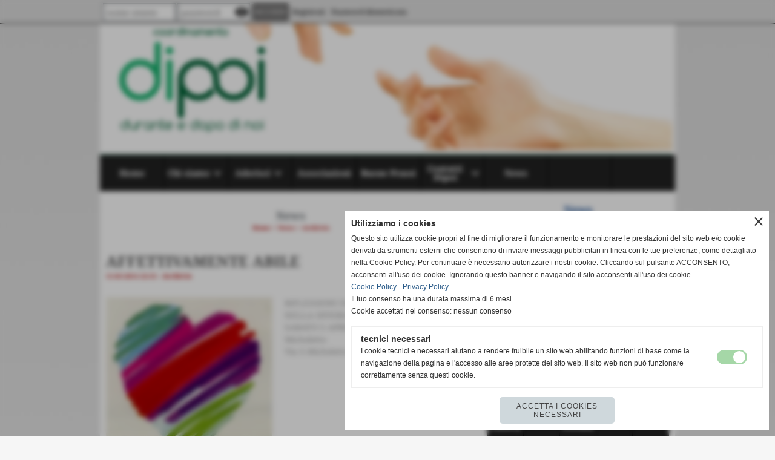

--- FILE ---
content_type: text/html; charset=UTF-8
request_url: https://www.dipoi.it/AFFETTIVAMENTE-ABILE.htm
body_size: 9209
content:
<!-- T. scheda: 0.001 -->
<!-- T. newsscheda: 0.026 -->
<!DOCTYPE html>
<html lang="it">
<head>
<title>AFFETTIVAMENTE ABILE</title>
<meta charset="utf-8">
<meta name="description" content="RIFLESSIONI SU AFFETTIVITA&acute; E SESSUALITA&acute; NELLA DIVERSA ABILITA&acute; PSICHICASABATO 5 APRILE 2014- Auditorium S. MichelettoVia S.Micheletto 3 - LU">
<meta name="keywords" content="Dalle Associazioni">
<link rel="canonical" href="https://www.dipoi.it/AFFETTIVAMENTE-ABILE.htm"><meta http-equiv="Content-Security-Policy" content="upgrade-insecure-requests">
<meta property="og:author" content="www.dipoi.it">
<meta property="og:publisher" content="www.sitoper.it">
<meta name="generator" content="www.sitoper.it">
<meta name="robots" content="max-snippet:-1,max-image-preview:standard,max-video-preview:30">
<link rel="stylesheet preload" as="style" type="text/css" href="https://www.dipoi.it/fonts/material-icons/material-icons.css">
<link rel="stylesheet preload" as="style" type="text/css" href="https://www.server174.h725.net/fonts/noto-serif/noto-serif.css">
<link rel="stylesheet preload" as="style" type="text/css" href="https://www.server174.h725.net/fonts/open-sans/open-sans.css">
<link rel="stylesheet preload" as="style" type="text/css" href="https://www.server174.h725.net/fonts/pontano-sans/pontano-sans.css">
<link rel="stylesheet preload" as="style" type="text/css" href="https://www.server174.h725.net/fonts/roboto/roboto.css">
	
<link href="https://www.dipoi.it/css_personali/cachestile_larga1_ridotta1_1282.css" rel="stylesheet" type="text/css" media="all">
<meta name="viewport" content="width=device-width, initial-scale=1.0">
<meta name="format-detection" content="telephone=no">

		
<style>

			
	/* sfondo singolo */
	@media all and (min-width: 1000px) {
		body {
		    background-image: url("https://www.dipoi.it/foto/grandi/sfondo-sfumatura-chiaro.jpg") !important;
		    background-attachment: scroll !important;
		    background-position: top center !important;
		    background-repeat: repeat-x !important;
		    background-size: auto !important;
		    background-color: #F6F6F6 !important;
		}
	}
</style>
<script src="https://www.dipoi.it/js/jquery.js"></script>
<script src="https://www.dipoi.it/js/datatimepicker/jquery.ui.timepicker.js?v=0.3.2" defer></script>
<link href="https://www.dipoi.it/js/datatimepicker/jquery.ui.timepicker.css?v=0.3.2" rel="stylesheet" type="text/css"/>
<script src="https://www.dipoi.it/js/jquery.ui.core.js"></script>
<script src="https://www.dipoi.it/js/datatimepicker/jquery.ui.datepicker.js" defer></script>
<script src="https://www.dipoi.it/js/datatimepicker/jquery.ui.timepicker-it.js" defer></script>
<script src="https://www.dipoi.it/js/datatimepicker/jquery.ui.datepicker-it.js" defer></script>
<link rel="stylesheet" href="https://www.dipoi.it/js/jquery-ui.css">

<script src="https://www.dipoi.it/js/libvarie.js?lu=12112025163323"></script>
<script src="https://www.dipoi.it/js/cookie/cookie.php?lu=12112025163323" defer></script>
<script src="https://www.dipoi.it/js/defer.php?lu=12112025163323" defer></script>
<script src="https://www.dipoi.it/js/menu.php?lu=12112025163323" defer></script>
<script src="https://www.dipoi.it/js/carrello.php?lu=12112025163323" defer></script>

<link rel="stylesheet preload" as="style" type="text/css" href="https://www.dipoi.it/js/slideshow/slideshow_css.php?lu=12112025163323">
<script src="https://www.dipoi.it/js/slideshow/slideshow_js.php?lu=12112025163323" defer></script>

<link rel="stylesheet preload" as="style" type="text/css" href="https://www.dipoi.it/js/slideshow2.0/slideshow_css.php?lu=12112025163323">
<script src="https://www.dipoi.it/js/slideshow2.0/slideshow_js.php?lu=12112025163323" defer></script>

<link rel="stylesheet preload" as="style" type="text/css" href="https://www.dipoi.it/js/calendario/calendario.css?lu=12112025163323">
<script src="https://www.dipoi.it/js/calendario/calendario.js?lu=12112025163323" defer></script>

<link rel="stylesheet preload" as="style" type="text/css" href="https://www.dipoi.it/js/boxscorrimento/boxscorrimento_css.php">
<script src="https://www.dipoi.it/js/boxscorrimento/boxscorrimento_js.php?lu=12112025163323" defer></script>

<link rel="stylesheet preload" as="style" type="text/css" href="https://www.dipoi.it/lightbox/lightbox_css.php?lu=12112025163323">
<script src="https://www.dipoi.it/lightbox/lightbox.js?lu=12112025163323" defer></script>

<script src="https://www.dipoi.it/js/inviaamico/inviaamico.js?lu=12112025163323" defer></script>

<!--Per rendere il sistema dei video di sfondo funzionante anche su explorer NON ELIMINARE LACIARE COSI-->
<!--[if lt IE 9]>
<script>
document.createElement('video');
</script>
<![endif]-->


<!-- NON SONO UN MODELLO -->	<script>
		var $jQCheckCampoAggiuntivo = jQuery.noConflict();
		
		$jQCheckCampoAggiuntivo(document).ready(function (index){
			
			$jQCheckCampoAggiuntivo("form[id^='moduloOrdine']").submit(function(index) {
				
				var selettore=$jQCheckCampoAggiuntivo(this).attr('id');
				var array=selettore.split('moduloOrdine');
				var trovate2=true;
				var patternemail = new RegExp(/^(("[\w-+\s]+")|([\w-+]+(?:\.[\w-+]+)*)|("[\w-+\s]+")([\w-+]+(?:\.[\w-+]+)*))(@((?:[\w-+]+\.)*\w[\w-+]{0,66})\.([a-z]{2,6}(?:\.[a-z]{2})?)$)|(@\[?((25[0-5]\.|2[0-4][\d]\.|1[\d]{2}\.|[\d]{1,2}\.))((25[0-5]|2[0-4][\d]|1[\d]{2}|[\d]{1,2})\.){2}(25[0-5]|2[0-4][\d]|1[\d]{2}|[\d]{1,2})\]?$)/i);
				var patterndate = new RegExp(/(?:0[1-9]|[12][0-9]|3[01])\/(?:0[1-9]|1[0-2])\/(?:19|20\d{2})/);
				
				$jQCheckCampoAggiuntivo("#moduloOrdine"+array[1]+" div[id^='ordinedatoaggiuntivovis_']").each(function (index, value) { 
					
					if(
						(!$jQCheckCampoAggiuntivo(this).find('input').val() || $jQCheckCampoAggiuntivo(this).find('input').val()=='undefined') && 
						(!$jQCheckCampoAggiuntivo(this).find('select').val() || $jQCheckCampoAggiuntivo(this).find('select').val()=='undefined') && 
						(!$jQCheckCampoAggiuntivo(this).find('textarea').val() || $jQCheckCampoAggiuntivo(this).find('textarea').val()=='undefined')
					)
					{
						trovate2=false;
					}
					else
					{
						//controllo i dati inseriti se email o data
						if($jQCheckCampoAggiuntivo(this).find('input').attr("id"))
						{
							var tipocampo = $jQCheckCampoAggiuntivo(this).find('input').attr("id").split('_');
							if(tipocampo[0]=='campoemail') 
							{
								if(!patternemail.test( $jQCheckCampoAggiuntivo(this).find('input').val() ))
								{
									trovate2=false;
								}								
							}
							else if(tipocampo[0]=='campodata')
							{
								if(!patterndate.test( $jQCheckCampoAggiuntivo(this).find('input').val() ))
								{
									trovate2=false;
								}
							}
						}						
					}													
				});
				
				if(!trovate2)
					{
					$jQCheckCampoAggiuntivo("#moduloOrdine"+array[1]+" #avvisocampiaggiuntivicomprasubito"+array[1]).show();
					return false;
					}
				else
					{
					$jQCheckCampoAggiuntivo("#moduloOrdine"+array[1]+" #avvisocampiaggiuntivicomprasubito"+array[1]).hide();
					}
			});
		});
	</script>
	
		
	
<style>

</style>
<!-- foglio stampa -->
<link rel="stylesheet" href="https://www.dipoi.it/css/stampa.css" media="print"> 

<!-- T. intestazionecss: 0.010 -->
	
<meta property="og:title" content="AFFETTIVAMENTE ABILE" />
<meta property="og:type" content="article" />
<meta property="og:url" content="https://www.dipoi.it/AFFETTIVAMENTE-ABILE.htm" />
<meta property="og:description" content="RIFLESSIONI SU AFFETTIVITA&acute; E SESSUALITA&acute; NELLA DIVERSA ABILITA&acute; PSICHICASABATO 5 APRILE 2014- Auditorium S. MichelettoVia S.Micheletto 3 - LU" />
<!-- img meta: cuore-colorato2.jpg --><!-- 3 -->
<meta property="og:image" content="https://www.dipoi.it/foto/grandi/cuore-colorato2.jpg" />
<meta name="twitter:image" content="https://www.dipoi.it/foto/grandi/cuore-colorato2.jpg" />
<meta name="twitter:image:alt" content="" />
<meta property="og:image:type" content="image/jpg" />
<meta property="og:image:width" content="329" />
<meta property="og:image:height" content="329" />

<meta name="twitter:card" content="summary_large_image">
<meta name="twitter:creator" content="@dipoi.it" />
<meta name="twitter:site" content="@dipoi.it">
<meta name="twitter:title" content="AFFETTIVAMENTE ABILE">
<meta name="twitter:description" content="RIFLESSIONI SU AFFETTIVITA&acute; E SESSUALITA&acute; NELLA DIVERSA ABILITA&acute; PSICHICASABATO 5 APRILE 2014- Auditorium S. MichelettoVia S.Micheletto 3 - LU">
<meta name="twitter:domain" content="www.dipoi.it"></head>
<body id="news-scheda-30" class="">
	<a href="#contenuto-main" class="skip-link">Salta al contenuto principale</a>
<!-- inizio oggetti liberi body --><!-- fine oggetti liberi body -->
	<div id="sfondo-sito">
		<div id="data-ora">17 Novembre 2025</div>
		
	<div id="accessoriofisso01"></div><div id="accessoriofisso02"></div><div id="accessorio-iniziosito"></div>
<div class="box-barra-alta">
	<div class="box-barra-alta-contenuto">
		
	
		<div class="box-barra-alta-autenticazione">							
			<form name="modulo_autenticazione_alto" id="modulo_autenticazione_alto" action="autenticazione.php" method="post">				
				<div class="riga-autenticazione">					
					<label for="username_log" class="nascosto">nome utente</label>
					<input name="username_log" id="username_log" type="text" placeholder="nome utente" autocomplete="username">
				</div>
				<div class="riga-autenticazione" style="position: relative;">
					<label for="password_log" class="nascosto">password</label>
					<input name="password_log" id="password_log" type="password" placeholder="password" autocomplete="current-password"><span class="viewPassword notranslate">visibility</span>
				</div>
				<div class="riga-autenticazione-submit">
					<input name="submit" type="submit" value="accedi" class="bottone bottone-p bottone-submit">
				</div>
				<div class="riga-autenticazione-link">
					<div class="riga-autenticazione-link-registrati"><a href="registrazione.php" class="linkbianco" title="Registrati" rel="nofollow">Registrati</a></div>
						<div class="riga-autenticazione-link-recuperapassword"><a href="password_forgot.php" class="linkbianco" title="Password dimenticata" rel="nofollow">Password dimenticata</a></div>
					<div class="riga-autenticazione-link-clear"></div>
				</div>		
				<div class="riga-autenticazione-clear"></div>
			</form>
		</div>
		
		
		
		
		
		
	</div>	
</div>
	<header id="testa" role="banner">
	    <div id="testa-interna"><!-- inizio oggetti liberi testa -->
<!-- fine oggetti liberi testa --><!-- no cache -->
<div class="box-generico ridotto "  id="box21">    
    <div class="boxContenuto">
		<div class="tab01 tab-nudo"><div class="contenitore-tab02">
			<div class="tab02 tab-nudo"><div class="tab02-area-foto"><div class="immagine align-center"><span class="nascosto">[</span><a href="index.php?c=3" title="index.php?c=3"><img src="/foto/grandi/dipoi-banda2.png" sizes="(min-width: 950px) 950px, 100vw" srcset="/foto/piccole/dipoi-banda2.png 150w, /foto/grandi/dipoi-banda2.png 950w" alt="" width="950" height="217"></a><span class="nascosto">]</span>
				<input name="w_immagine_box" id="w_immagine_box_spec_21_1" type="hidden" value="950">
				<input name="h_immagine_box" id="h_immagine_box_spec_21_1" type="hidden" value="217">
				</div></div>
				</div></div>
		</div>  
    	</div>
</div><!-- T. box 21: 0.002 --><!-- no cache --><!-- menu: 1 | eredita: no | chi eredita:  | tipo: orizzontale -->
	<div id="ancora-menu-orizzontale1-22"></div>
	<nav class="menu-orizzontale" id="menu-orizzontale1-22" style="z-index: 99" data-tipoMenu="orizzontale">
		<div class="menu-orizzontale-riga">
			<ul><li class="menu-orizzontale-tasto">
	<a href="https://www.dipoi.it/" title="Home" data-urlPulsante="" data-moduloPulsante="homepage">Home</a>
</li><li class="menu-orizzontale-tasto">
	<a href="javascript:void(0)" style="pointer-events: none; cursor: default;" title="Chi siamo" data-hatendina="true" data-urlPulsante="javascript:void(0)" data-moduloPulsante="">Chi siamo</a><span class="menu-orizzontale-tasto-aprichiudi notranslate">keyboard_arrow_down</span>
					<div class="menu-orizzontale-tendina menu-orizzontale-tendina-non-a-colonne">
						<div class="menu-orizzontale-tendina-tasto">
							<a href="Dipoi.htm" title="Dipoi" data-urlPulsante="pagine.php?pagina=3" data-moduloPulsante="pagine_aggiuntive">Dipoi</a>
						</div>
						<div class="menu-orizzontale-tendina-tasto">
							<a href="Finalita.htm" title="Finalita" data-urlPulsante="pagine.php?pagina=4" data-moduloPulsante="pagine_aggiuntive">Finalit&agrave;</a>
						</div>
						<div class="menu-orizzontale-tendina-tasto">
							<a href="Statuto.htm" title="Statuto" data-urlPulsante="pagine.php?pagina=5" data-moduloPulsante="pagine_aggiuntive">Statuto</a>
						</div>
						<div class="menu-orizzontale-tendina-tasto">
							<a href="Piattaforma-programmatica.htm" title="Piattaforma programmatica" data-urlPulsante="pagine.php?pagina=6" data-moduloPulsante="pagine_aggiuntive">Piattaforma programmatica</a>
						</div>
						<div class="menu-orizzontale-tendina-tasto">
							<a href="Dirigenti.htm" title="Dirigenti" data-urlPulsante="categorie.php?modulo_attuale=dirigenti" data-moduloPulsante="dirigenti">Consiglio direttivo</a>
						</div>
						<div class="menu-orizzontale-tendina-tasto">
							<a href="Aderisci.htm" title="Aderisci" data-urlPulsante="pagine.php?pagina=8" data-moduloPulsante="pagine_aggiuntive">Aderisci</a>
						</div>
					</div>
</li><li class="menu-orizzontale-tasto">
	<a href="javascript:void(0)" style="pointer-events: none; cursor: default;" title="Aderisci" data-hatendina="true" data-urlPulsante="javascript:void(0)" data-moduloPulsante="">Aderisci</a><span class="menu-orizzontale-tasto-aprichiudi notranslate">keyboard_arrow_down</span>
					<div class="menu-orizzontale-tendina menu-orizzontale-tendina-non-a-colonne">
						<div class="menu-orizzontale-tendina-tasto">
							<a href="https://www.dipoi.it/Aderisci.htm" title="Aderisci" data-urlPulsante="Aderisci.htm" data-moduloPulsante="pagine_aggiuntive">Modalit&agrave; di Adesione</a>
						</div>
						<div class="menu-orizzontale-tendina-tasto">
							<a href="https://www.dipoi.it/Coordinamento-delle-Organizzazioni-Durante-e-Dopo-di-Noi.htm" title="Coordinamento delle Organizzazioni Durante e Dopo di Noi" data-urlPulsante="Coordinamento-delle-Organizzazioni-Durante-e-Dopo-di-Noi.htm" data-moduloPulsante="pagine_aggiuntive">Dove siamo</a>
						</div>
					</div>
</li><li class="menu-orizzontale-tasto">
	<a href="associazioni.htm" title="associazioni" data-urlPulsante="categorie.php?modulo_attuale=archivio_associazioni" data-moduloPulsante="archivio_associazioni">Associazioni</a>
</li><li class="menu-orizzontale-tasto">
	<a href="https://www.dipoi.it/Progetti.htm" title="Progetti" data-urlPulsante="Progetti.htm" data-moduloPulsante="pagine_aggiuntive">Buone Prassi</a>
</li><li class="menu-orizzontale-tasto">
	<a href="javascript:void(0)" style="pointer-events: none; cursor: default;" title="Contatti Dipoi" data-hatendina="true" data-urlPulsante="javascript:void(0)" data-moduloPulsante="">Contatti Dipoi</a><span class="menu-orizzontale-tasto-aprichiudi notranslate">keyboard_arrow_down</span>
					<div class="menu-orizzontale-tendina menu-orizzontale-tendina-non-a-colonne">
						<div class="menu-orizzontale-tendina-tasto">
							<a href="https://www.dipoi.it/Contatti-1.htm" title="Contatti" data-urlPulsante="Contatti-1.htm" data-moduloPulsante="pagine_aggiuntive">Contatti Dipoi</a>
						</div>
					</div>
</li><li class="menu-orizzontale-tasto">
	<a href="https://www.dipoi.it/News.htm" title="News" data-urlPulsante="News.htm" data-moduloPulsante="news">News</a>
</li>
	        		<li class="menu-orizzontale-tasto"></li>
	        		<li class="menu-orizzontale-tasto"></li>
				</ul>
			</div>
		</nav><!-- T. menu 22 parziale1: 0.000 | parziale2: 0.004 --><!-- T. menu 22: 0.004 -->		
	    <!-- CHIUSURA DI testa-interna -->
		</div>
	<!-- CHIUSURA DI testa -->
	</header>
	
	<div id="accessorio-iniziocontenuti"></div>		<div id="corpo-contenitore">
			<div id="corpo-contenuto-paginainterna">
								<div id="contenuti" class="news-scheda scheda">
				
				<main class="pag00" id="contenuto-main" role="main">
										<div class="pag00-testa">
								<div class="titolo">News</div><div class="sottotitolo"><span class="nascosto">percorso: </span><a href="https://www.dipoi.it/" title="torna a Home">Home</a> &gt; <a href="News-1.htm" title="torna a News">News</a> &gt; <a href="Archivio-2014.htm" title="torna a Archivio">Archivio</a></div>					</div> 
											<div class="pag00-corpo">
																
								<!-- pag01 - contenuti -->
								<article class="pag01">
									
								<header class="pag01-testa"><div class="titolo"><h1>AFFETTIVAMENTE ABILE</h1></div><div class="sottotitolo"><span class="sottotitolo-data">11-03-2014 22:55</span><span class="sottotitolo-categorie"> - <span class="categorianome"><a href="Archivio-2014.htm" title="Archivio">Archivio</a></span></span></div>
								</header>									<div class="pag01-corpo">
											<div class="float-left struttura-immagine-sx"><div class="galleria-foto">
<div class="lb-galleriafotografica">    
 
        <label for="imagefotogallery30-1" title="zoom">
            <img src="foto/grandi/cuore-colorato2.jpg" width="" height="" alt="" class="fotodazoomare" title="">
			<input type="hidden" id="datifotogallery30-1" data-pathfoto="foto/grandi/cuore-colorato2.jpg" data-didascalia="" data-srcset="" data-sizes="" data-width="" data-height="" data-alt="" data-title="">
        </label>
			<input type="hidden" id="lb-maxelementfotogallery30" data-maxelement="1">
	        <div class="lb-overlay" id="overlayimagefotogallery30">	
	            <label for="lb-closefotogallery30">
	                <span class="lb-close">X CLOSE</span>					
					<span class="lb-contenitoreimmagine">					
	    	     		<img src="" srcset="" sizes="" width="" height="" alt="" title="" />
	    				 
	                    <label for="imagefotogallery30" title="<< precedente" class="lb-thumbimg">
	                        <span class="lb-prev"><span class="material-icons notranslate">keyboard_arrow_left</span></span>
	                    </label> 
	                    <label for="imagefotogallery30" title="successivo >>" class="lb-thumbimg">
	                        <span class="lb-next"><span class="material-icons notranslate">keyboard_arrow_right</span></span>
	                    </label>	
					</span>    				
					<span class="lb-didascalia"></span>				
	            </label>            
	        </div>    
<input type="radio" name="lb-galleryfotogallery30" id="lb-closefotogallery30">
</div>  
</div></div><div class="span-classe-testo testo">RIFLESSIONI SU AFFETTIVITA&acute; E SESSUALITA&acute; NELLA DIVERSA ABILITA&acute; PSICHICA<BR>SABATO 5 APRILE 2014- Auditorium S. Micheletto<BR>Via S.Micheletto 3 - LUCCA</div><div class="clear-left"></div><div class="link-accessori">
	<span class="nascosto">[</span><span title="invia a un amico" class="pul_invia_amico" data-modulo="news" data-specifica="30"><img src="/img/share-email.png" alt="icona per inviare a un amico"></span><span class="nascosto">]</span> <span class="nascosto">[</span><a href="news_scheda_stampa.php?idnews=30" title="stampa" rel="nofollow"><img src="/img/share-stampante.png" alt="icona per stampare"></a><span class="nascosto">]</span> 
<span class="nascosto">[</span><span title="condividi su Facebook" onclick="shareFacebook('https://www.dipoi.it/AFFETTIVAMENTE-ABILE.htm','AFFETTIVAMENTE+ABILE');" style="cursor: pointer;"><img src="/img/share-facebook.png" alt="icona di Facebook"></span><span class="nascosto">]</span> 
<span class="nascosto">[</span><span title="condividi su Twitter" onclick="shareTwitter('https://www.dipoi.it/AFFETTIVAMENTE-ABILE.htm','AFFETTIVAMENTE+ABILE');" style="cursor: pointer;"><img src="/img/share-x.png" alt="icona di Twitter"></span><span class="nascosto">]</span> </div>
					<div class="pag02 documenti-associati">
						<header class="pag02-testa">
							<div class="titolo">Documenti allegati</div>		</header>
						
						<div class="pag02-corpo">              
                                    <div class="pag03">               
                                        <div class="pag03-testa">
                                            <div class="titolo">
												<a href="file/brochurepdf5aprile2014definitiva-1.pdf" title="apri il documento AFFETTIVAMENTE ABILE. Dimensione 4,08 MB">
														<img src="img/pdf.jpg" alt="" role="presentation" class="file-icona icona-allegato">AFFETTIVAMENTE ABILE
                                                    </a>
                                                </div><div class="sottotitolo"><span class="file-dimensione">Dimensione: 4,08 MB</span></div>
                                            </div>                  
                                        <div class="pag03-corpo">
                                            RIFLESSIONI SU AFFETTIVITA&acute; E SESSUALITA&acute; NELLA DIVERSA ABILITA&acute; PSICHICA<BR>SABATO 5 APRILE 2014- Auditorium S. Micheletto<BR>Via S.Micheletto 3 - LUCCA
                                        </div>
                                    </div>		</div>
					</div>									</div> 	
																	</article>
								<!-- FINE pag01 - contenuti -->								
								<div class="box-paginazione">
												<div class="float-left" style="width: 33%"><a href="DISABILITA-DIPOI-ha-incontrato-lassessore-regionale-al-welfare-Stefania-Saccardi.htm" title="scheda precedente: DISABILITA DIPOI ha incontrato lassessore regionale al welfare Stefania Saccardi">&lt;&lt; precedente</a></div>
										  <div class="float-left visibilita-solo-pc align-center" style="width: 33%">&nbsp;
										  </div>
										  <div class="float-right align-right" style="width: 33%"><a href="PROGETTO-RINCORSA-FIRENZE-24-MARZO-5-MAGGIO-2014.htm" title="scheda successiva: PROGETTO RINCORSA FIRENZE 24 MARZO 5 MAGGIO 2014">successivo >></a></div><div class="clear-left clear-right"></div></div>					</div>					
				    				</main>	
		    <!-- FINE ZONA DEI CONTENUTI -->
		    </div>
		    <div id="colonna-home"><!-- no cache -->
<div class="box-news ridotto "  id="box14">    
    <div class="boxContenuto">
		<div class="tab01">
			<!-- tab01 testa -->
			<header class="tab01-testa">
				<div class="titolo">
					News
				</div>
			</header>
		
			<!-- tab01 corpo -->
			<div class="tab01-corpo">
		<div id="scorrimento14_5000">
			<div class="tab02">			
			<!-- tab02 testa -->
			<header class="tab02-testa">
						<div class="titolo">Firenze, presidio di protesta sotto la pioggia per le persone con disabilit&agrave;
						</div>
						<div class="sottotitolo"><span class="sottotitolo-data">14-05-2025 15:08</span> - <span class="sottotitolo-categorie"><span class="categorianome"><a href="News.htm" title="News">News</a></span></span></div>
			</header>	
				
				<!-- tab02 piede -->					
				<footer class="tab02-piede">
					<div class="continua">
						<span class="nascosto">[</span>
							<a href="firenze-presidio-di-protesta-sotto-la-pioggia-per-le-persone-con-disabilita.htm" title="Firenze, presidio di protesta sotto la pioggia per le persone con disabilit&agrave;">continua</a>						
						<span class="nascosto">]</span>
					</div>
				</footer>
				</div>
			<div class="tab02">			
			<!-- tab02 testa -->
			<header class="tab02-testa">
						<div class="titolo">Cecina: promuovere la Vita Indipendente attraverso la partecipazione e la condivisione
						</div>
						<div class="sottotitolo"><span class="sottotitolo-data">14-05-2025 15:07</span> - <span class="sottotitolo-categorie"><span class="categorianome"><a href="News.htm" title="News">News</a></span></span></div>
			</header>	
				
				<!-- tab02 piede -->					
				<footer class="tab02-piede">
					<div class="continua">
						<span class="nascosto">[</span>
							<a href="cecina-promuovere-la-vita-indipendente-attraverso-la-partecipazione-e-la-condivisione.htm" title="Cecina: promuovere la Vita Indipendente attraverso la partecipazione e la condivisione">continua</a>						
						<span class="nascosto">]</span>
					</div>
				</footer>
				</div>
			<div class="tab02">			
			<!-- tab02 testa -->
			<header class="tab02-testa">
						<div class="titolo">Vita Indipendente in Toscana: quella posta dalle persone con disabilit&agrave; &egrave; una questione politica
						</div>
						<div class="sottotitolo"><span class="sottotitolo-data">14-05-2025 15:06</span> - <span class="sottotitolo-categorie"><span class="categorianome"><a href="News.htm" title="News">News</a></span></span></div>
			</header>	
				
				<!-- tab02 piede -->					
				<footer class="tab02-piede">
					<div class="continua">
						<span class="nascosto">[</span>
							<a href="vita-indipendente-in-toscana-quella-posta-dalle-persone-con-disabilita-e-una-questione-pol.htm" title="Vita Indipendente in Toscana: quella posta dalle persone con disabilit&agrave; &egrave; una questione politica">continua</a>						
						<span class="nascosto">]</span>
					</div>
				</footer>
				</div>
			<div class="tab02">			
			<!-- tab02 testa -->
			<header class="tab02-testa">
						<div class="titolo">Oltre un milione e mezzo di persone con disabilit&agrave; nell&rsquo;Unione Europea vivono ancora segregate
						</div>
						<div class="sottotitolo"><span class="sottotitolo-data">14-05-2025 15:04</span> - <span class="sottotitolo-categorie"><span class="categorianome"><a href="News.htm" title="News">News</a></span></span></div>
			</header>	
				
				<!-- tab02 piede -->					
				<footer class="tab02-piede">
					<div class="continua">
						<span class="nascosto">[</span>
							<a href="oltre-un-milione-e-mezzo-di-persone-con-disabilita-nellaunione-europea-vivono-ancora-segre.htm" title="Oltre un milione e mezzo di persone con disabilit&agrave; nell&rsquo;Unione Europea vivono ancora segregate">continua</a>						
						<span class="nascosto">]</span>
					</div>
				</footer>
				</div>
		</div>	
			</div>
			
		<!-- tab01 piede -->
		<footer class="tab01-piede">
			<div class="continua">
				<span class="nascosto">[</span>
					<a href="News-1.htm" title="elenco completo">elenco completo</a>					
				<span class="nascosto">]</span>
			</div>
		</footer>
		</div>  
    	</div>
</div><!-- T. box 14: 0.031 --><!-- no cache --><!-- menu: 3 | eredita: no | chi eredita:  | tipo: orizzontale -->
	<div id="ancora-menu-orizzontale3-15"></div>
	<nav class="menu-orizzontale" id="menu-orizzontale3-15" style="z-index: 98" data-tipoMenu="orizzontale">
		<div class="menu-orizzontale-riga">
			<ul><li class="menu-orizzontale-tasto">
	<a href="foto-gallery.htm" title="Foto Gallery" data-urlPulsante="categorie.php?modulo_attuale=fotogallery" data-moduloPulsante="fotogallery">Foto Gallery</a>
</li><li class="menu-orizzontale-tasto">
	<a href="links.htm" title="Links" data-urlPulsante="categorie.php?modulo_attuale=links" data-moduloPulsante="links">Links</a>
</li><li class="menu-orizzontale-tasto">
	<a href="autenticazione_1.php" rel="nofollow" title="Area Privata" data-urlPulsante="autenticazione_1.php" data-moduloPulsante="area_privata">Area Privata</a>
</li>
	        		<li class="menu-orizzontale-tasto"></li>
	        		<li class="menu-orizzontale-tasto"></li>
				</ul>
			</div>
		</nav><!-- T. menu 15 parziale1: 0.000 | parziale2: 0.002 --><!-- T. menu 15: 0.002 --></div>    
			<div class="cancellatore-corpo"></div>
		</div>
	</div>
	<hr>
	<div id="accessorio-finecontenuti"></div>
<!-- T. schedatemplate: 0.066 -->
<footer id="piede-contenitore" role="contentinfo">
	<!-- inizio oggetti liberi piede -->
<!-- fine oggetti liberi piede -->	
	<div id="piede-contenuto">		
		<!-- no cache -->
<div class="box-dati-azienda largo "  id="box18">    
    <div class="boxContenuto">
		<div class="tab01 tab-nudo">
				<div class="tab02 tab-nudo">
					<div class="tab02-corpo">
						
			<div class="descrizione">
				<div style="text-align: center;"><div style="color: #F7F9FA;"><div style="font-size: 11px;">Coordinamento delle Organizzazioni "Durante e Dopo di Noi" <BR><a href="mailto:info@dipoi.it" title="info@dipoi.it">info@dipoi.it</a></div><BR><BR><a href="https://www.dipoi.it/esclusione-accessibilita.htm" title="Esclusione obbligo accessibilit&agrave;" rel="nofollow">Accessibilit&agrave;</a></div></div>
			</div>
					</div>
				</div>
		</div>  
    	</div>
</div><!-- T. box 18: 0.001 --><!-- no cache -->
<div class="box-generico largo "  id="box23">    
    <div class="boxContenuto">
		<div class="tab01">
		
			<!-- tab01 corpo -->
			<div class="tab01-corpo"><div class="contenitore-tab02">
			<div class="tab02 tab-nudo"><div class="tab02-area-codice"><div align="center" style="margin-left:-5px;"><img src="https://www.sitoper.it/foto/grandi/logo-sitoperit-banda-1-1.webp"></div>


<style>
#sottopiede {	
background-color: #EAEAEA;
margin-top: -20px;	
}
</style></div>
				</div></div>	
			</div>
		</div>  
    	</div>
</div><!-- T. box 23: 0.001 -->		
	</div>
</footer>
		<!-- T. piede: 0.004 -->

<div id="firma" role="region" aria-label="Crediti del sito">
	<a href="https://www.sitoper.it" title="Creazione siti web">Realizzazione siti web www.sitoper.it</a>
</div>

<!-- modulo modifica paragrafo -->
<div class="windowsSfondo windows_InviaAmico_sfondo windows_NonVisibile_sfondo"></div>
<div class="windows windows_InviaAmico windows_NonVisibile">
					
	<div class="windowsTitolo">
		<div class="float-left">invia a un amico</div>
		<div class="float-right align-right"><img src="/img/chiudi.png" id="FinestraChiudiInviaAmico" alt="icona per chiudere"></div>
		<div class="clear-both"></div>
	</div>
	
	<div class="windowsContenuto">   
		
		<div id="esito_invia_amico"></div> 
		
		<div class="inviaAmico_num_invii errore">Attenzione!<BR>Non puoi effettuare più di 10 invii al giorno.</div>
		
		<div class="inviaAmico_form">
			
			<form name="ModuloInviaAmico" id="ModuloInviaAmico" action="js/inviaamico/inviaamico.php" method="post">
				<div class="float-left" style="width: 49%; margin-right: 1%;">
					<div><label for="nome_mittente"><strong>nome del mittente</strong></label></div>
					<div><input name="nome_mittente" type="text" id="nome_mittente" value="" style="width: 95%;" autocomplete="name"></div>
				</div>
				<div class="float-left" style="width: 49%; margin-left: 1%;">
					<div><label for="email_mittente"><strong>indirizzo E-mail del mittente</strong></label></div>
					<div><input name="email_mittente" type="email" id="email_mittente" value="" style="width: 95%;" autocomplete="email"></div>
				</div>
				<div class="clear-left"></div>
				
	
				<div class="float-left" style="width: 49%; margin-right: 1%;">
					<div><label for="nome_destinatario"><strong>nome del destinatario</strong></label></div>
					<div><input name="nome_destinatario" type="text" id="nome_destinatario" value="" style="width: 95%;" autocomplete="name"></div>
				</div>
				<div class="float-left" style="width: 49%; margin-left: 1%;">
					<div><label for="email_destinatario"><strong>indirizzo E-mail del destinatario</strong></label></div>
					<div><input name="email_destinatario" type="email" id="email_destinatario" value="" style="width: 95%;" autocomplete="email"></div>
				</div>
				<div class="clear-left"></div>
				
				<div><label for="messaggio"><strong>messaggio</strong></label></div>
				<div><textarea name="messaggio" id="messaggio" style="width: 100%;" rows="4" autocomplete="off"></textarea></div>
<div id="accettazione-14" class="area-accettazioni">
<div>
	<span class="bold">Informativa privacy</span>
</div>
<div class="area-accettazioni-riquadro" id="accettazione-scroll-14" style="height: 70px !important;">
	<a name="#nota-accettazione14" title="nota accettazione Informativa privacy"></a>
	<div class="testo">
		
            <div class="paragrafoPagina" id="paragrafoPagina33">
            
                <div class="paragrafoPaginaContenuto">   
				    <div class="pag02">											
    					<div class="pag02-corpo-sx"> 
    						<div class="pag02-corpo-dx"> 
    							<div class="pag02-corpo-cx">
    								Testo dell'informativa da compilare...
    							</div> 
    						</div> 
    					</div>
    				
                    </div>	      
                </div>	
			</div>
</div>
</div>
<span class="nascosto">
<a href="#torna-accettazione14" title="torna indietro">torna indietro</a></span>
<a name="#torna-accettazione14" title="Informativa privacy"></a>
<span class="nascosto">
	<a href="#nota-accettazione14" title="leggi Informativa privacy">leggi Informativa privacy</a>
</span><input class="accettazione-input" name="accettazione14" id="accettazione14" type="checkbox" value="si"><div class="accettazione-label"><label for="accettazione14"><span class="bold">Ho letto l'informativa sulla privacy ed accetto il trattamento dei dati personali</span></label>&nbsp;<span class="nascosto">obbligatorio</span>
	</div>
</div>
<input name="paginaPhpAccettazione" id="paginaPhpAccettazione" type="hidden" value="">
<input name="idspecificaAccettazione" id="idspecificaAccettazione" type="hidden" value="">
<input name="AccettazioneSoloPrivacy" id="AccettazioneSoloPrivacy" type="hidden" value="1">
		<div id="formcaptchaContenitore_inviaamico">
		<div class="formcaptcha">
			<div class="bold">
				<label for="fcptinviaamico">codice di protezione</label>
			</div>
			<div class="contenitoreCaptcha">
				<img src="https://www.dipoi.it/captcha.php?par_fcpt=inviaamico&tmp=1763352556" alt="generic image" style="">
				<span class="refreshCaptcha" id="refreshCaptcha_inviaamico">refresh</span>
			</div>
			<BR>
 			<input type="text" name="fcptinviaamico" id="fcptinviaamico" value="" placeholder="inserisci il codice" style="width: 200px; margin-top: 10px;">
 			<input type="hidden" name="par_fcpt" value="inviaamico">
		</div></div> 
	
					<div class="submit">	
						<div id="load_ModuloInviaAmico">	
							<div class="pulsante">	    
								<input type="submit" name="submit" id="submitModuloInviaAmico" value="Invia" />
							</div>				
						</div>
						<input name="request_uri" type="hidden" value="/AFFETTIVAMENTE-ABILE.htm">
						<input name="azione" id="azione" type="hidden" value="invia">
						<input name="modulo" id="modulo" type="hidden" value="">
						<input name="specifica" id="specifica" type="hidden" value="">
					</div>
						
				</form>
			</div>
												 
		</div>                    
			
	</div><div id="windows_confirm_delete">
    <div id="windows_confirm_delete_label"></div>    
    <div id="windows_confirm_delete_button"></div>
</div>
<button type="button" id="tornasu" class="tornasu" aria-label="Torna all'inizio">
  <img src="/img/torna-su.png" alt="" aria-hidden="true" role="presentation">
</button>
	<aside id="risoluzioneschermo" style="display: none;">
	<span id="risoluzionedimensione"> × </span><span id="detectmobile">no</span><span id="stilemobileattivo">mobilesi</span> - DetectMobile: no (stile mobile: mobilesi && session windowwidth: )</aside>
<aside id="linguabrowsersitoweb" style="display: none;">
	<div id="linguabrowser"></div>
	<div id="linguasitoweb"></div>
</aside>
	<!--
-->
<div id="area-cookie2021-promemoria" title="Apri impostazioni cookies" role="button" tabindex="0" aria-haspopup="dialog" aria-controls="area-cookie2021" aria-label="Apri impostazioni cookies"><span class="material-icons notranslate" aria-hidden="true">cookie</span></div>
<div id="area-cookie2021-sfondo" style="display: none;" aria-hidden="true"></div>
<div id="area-cookie2021" style="display: none;" role="dialog" aria-modal="true" aria-labelledby="cookie2021-title" aria-describedby="cookie2021-desc">
	<span id="area-cookie2021-chiudi" class="material-icons notranslate" title="Chiudi il banner e accetta i cookies necessari" role="button" tabindex="0" aria-label="Chiudi il banner e accetta i cookies necessari">close</span>
	<div class="area-cookie2021-contenuto">	
		<div class="area-cookie2021-contenuto-titolo" id="cookie2021-title">Utilizziamo i cookies</div>		
		<div class="area-cookie2021-contenuto-info" id="cookie2021-desc">
			<div>Questo sito utilizza cookie propri al fine di migliorare il funzionamento e monitorare le prestazioni del sito web e/o cookie derivati da strumenti esterni che consentono di inviare messaggi pubblicitari in linea con le tue preferenze, come dettagliato nella Cookie Policy. Per continuare è necessario autorizzare i nostri cookie. Cliccando sul pulsante ACCONSENTO, acconsenti all&apos;uso dei cookie. Ignorando questo banner e navigando il sito acconsenti all&apos;uso dei cookie.</div>
			<div><a href="Informativa-sui-cookies.htm" title="Cookie Policy" rel="nofollow">Cookie Policy</a> - <a href="Informativa-privacy.htm" title="Privacy Policy" rel="nofollow">Privacy Policy</a></div>
			<div id="statoconsensocookiebanner">Il tuo consenso ha una durata massima di 6 mesi.<BR>Cookie accettati nel consenso: nessun consenso<BR></div>
		</div>		
		<div class="area-cookie2021-contenuto-dettagli">
			<div class="area-cookie2021-contenuto-dettagli-cookie" style="display: block;">					
				<div class="area-cookie2021-contenuto-dettagli-cookie-blocco">
					<div class="area-cookie2021-contenuto-dettagli-cookie-blocco-info">
						<div class="area-cookie2021-contenuto-dettagli-cookie-blocco-nome" id="nome_necessary">
							tecnici necessari
						</div>
						<div class="area-cookie2021-contenuto-dettagli-cookie-blocco-descrizione" id="desc_necessary">
							I cookie tecnici e necessari aiutano a rendere fruibile un sito web abilitando funzioni di base come la navigazione della pagina e l'accesso alle aree protette del sito web. Il sito web non può funzionare correttamente senza questi cookie.
						</div>
					</div>
					<div class="area-cookie2021-contenuto-dettagli-cookie-blocco-consenso" aria-disabled="true" role="presentation" aria-hidden="true">
						<input type="checkbox" id="label_consensocookienecessary" aria-describedby="nome_necessary desc_necessary" aria-label="tecnici necessari (non modificabile)" disabled checked>
						<label for="label_consensocookienecessary" class="interruttore sbiadito" title="tecnici necessari">
							<span class="nascosto">tecnici necessari (non modificabile)</span>
							<span class="interruttoreslider round disabilitato" aria-hidden="true"></span>
						</label>						
					</div>
				</div>	
			</div>		
		</div>		
		<div class="area-cookie2021-contenuto-pulsanti">
			<div id="area-cookie2021-necessari" class="bottone bottone-p bottone-cookie2021" title="Accetta i cookies necessari" role="button" tabindex="0" aria-label="Accetta i cookies necessari">Accetta i cookies necessari</div>
		</div>
	</div>	
</div></div>
<div id="accessorio-finepiede"></div>
<!-- 51t0p3r-51am0-1-p1u-b3ll1 | /AFFETTIVAMENTE-ABILE.htm | /scheda.php?par=AFFETTIVAMENTE-ABILE | news_scheda.php?idnews=30 | 81.4.100.248 | OK140 | 0.105 | PHP 7.2.24 -->
	<input type="hidden" id="requestUriDoveSono" name="requestUriDoveSono" value="AFFETTIVAMENTE-ABILE.htm">
	<input type="hidden" id="phpSelfDoveSono" name="phpSelfDoveSono" value="scheda.php">
	<input type="hidden" id="phpSelfDoveSono2" name="phpSelfDoveSono2" value="news_scheda.php">
	<input type="hidden" id="queryStringDoveSono" name="queryStringDoveSono" value="par=AFFETTIVAMENTE-ABILE">
	<input type="hidden" id="queryStringDoveSono2" name="queryStringDoveSono2" value="idnews=30">
	<input type="hidden" id="moduloDoveSono" name="moduloDoveSono" value="news">
	<input type="hidden" id="array_menu_dedicato_dipendedasezione" name="array_menu_dedicato_dipendedasezione" value=""></body>
</html>
<!--FINEA-->
<!--FINEB-->